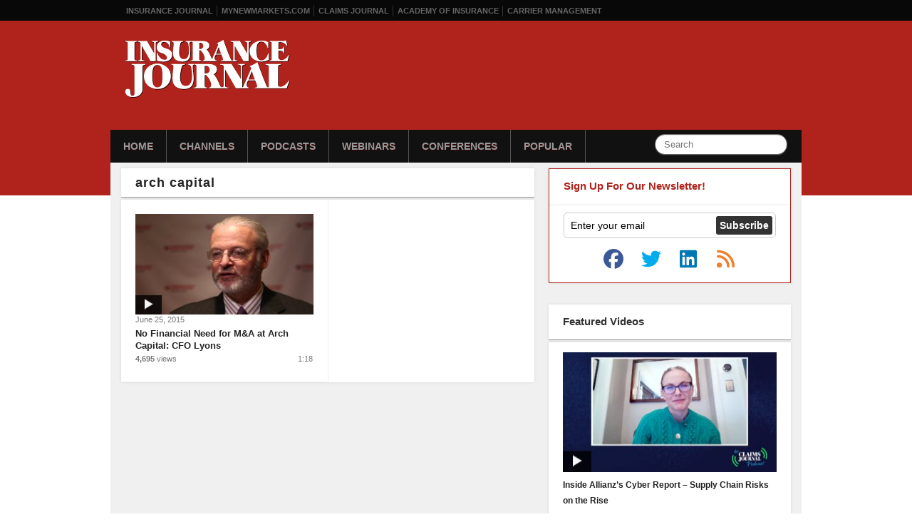

--- FILE ---
content_type: text/html; charset=UTF-8
request_url: https://www.insurancejournal.tv/hosts/arch-capital/
body_size: 8192
content:
<!DOCTYPE html>
<html xmlns="http://www.w3.org/1999/xhtml"
    lang="en-US">
<head>
<meta charset="UTF-8" />
<title>arch capital Archives - Insurance Journal TV</title>
<script><!--// <![CDATA[
		var OA_zones = {'ad-stripe':103, 'ad-300x250':32};// ]]> --></script><meta name='robots' content='index, follow, max-image-preview:large, max-snippet:-1, max-video-preview:-1' />
	<style>img:is([sizes="auto" i], [sizes^="auto," i]) { contain-intrinsic-size: 3000px 1500px }</style>
	
	<!-- This site is optimized with the Yoast SEO plugin v26.1.1 - https://yoast.com/wordpress/plugins/seo/ -->
	<link rel="canonical" href="https://www.insurancejournal.tv/hosts/arch-capital/" />
	<meta name="twitter:card" content="summary_large_image" />
	<meta name="twitter:title" content="arch capital Archives - Insurance Journal TV" />
	<script type="application/ld+json" class="yoast-schema-graph">{"@context":"https://schema.org","@graph":[{"@type":"CollectionPage","@id":"https://www.insurancejournal.tv/hosts/arch-capital/","url":"https://www.insurancejournal.tv/hosts/arch-capital/","name":"arch capital Archives - Insurance Journal TV","isPartOf":{"@id":"https://www.insurancejournal.tv/#website"},"inLanguage":"en-US"},{"@type":"WebSite","@id":"https://www.insurancejournal.tv/#website","url":"https://www.insurancejournal.tv/","name":"Insurance Journal TV","description":"A delicious mix of Insurance and TV","potentialAction":[{"@type":"SearchAction","target":{"@type":"EntryPoint","urlTemplate":"https://www.insurancejournal.tv/?s={search_term_string}"},"query-input":{"@type":"PropertyValueSpecification","valueRequired":true,"valueName":"search_term_string"}}],"inLanguage":"en-US"}]}</script>
	<!-- / Yoast SEO plugin. -->


<link rel='dns-prefetch' href='//djj4itscfdfvu.cloudfront.net' />
<link rel='dns-prefetch' href='//ra.wellsmedia.com' />
<link rel='stylesheet' id='960-css' href='https://www.insurancejournal.tv/css/960.css?ver=6.8.3' type='text/css' media='all' />
<link rel='stylesheet' id='style-css' href='https://www.insurancejournal.tv/css/style.124.css?ver=1.0.6' type='text/css' media='all' />
<link rel='stylesheet' id='wp-block-library-css' href='https://www.insurancejournal.tv/wp/wp-includes/css/dist/block-library/style.min.css?ver=6.8.3' type='text/css' media='all' />
<style id='classic-theme-styles-inline-css' type='text/css'>
/*! This file is auto-generated */
.wp-block-button__link{color:#fff;background-color:#32373c;border-radius:9999px;box-shadow:none;text-decoration:none;padding:calc(.667em + 2px) calc(1.333em + 2px);font-size:1.125em}.wp-block-file__button{background:#32373c;color:#fff;text-decoration:none}
</style>
<style id='global-styles-inline-css' type='text/css'>
:root{--wp--preset--aspect-ratio--square: 1;--wp--preset--aspect-ratio--4-3: 4/3;--wp--preset--aspect-ratio--3-4: 3/4;--wp--preset--aspect-ratio--3-2: 3/2;--wp--preset--aspect-ratio--2-3: 2/3;--wp--preset--aspect-ratio--16-9: 16/9;--wp--preset--aspect-ratio--9-16: 9/16;--wp--preset--color--black: #000000;--wp--preset--color--cyan-bluish-gray: #abb8c3;--wp--preset--color--white: #ffffff;--wp--preset--color--pale-pink: #f78da7;--wp--preset--color--vivid-red: #cf2e2e;--wp--preset--color--luminous-vivid-orange: #ff6900;--wp--preset--color--luminous-vivid-amber: #fcb900;--wp--preset--color--light-green-cyan: #7bdcb5;--wp--preset--color--vivid-green-cyan: #00d084;--wp--preset--color--pale-cyan-blue: #8ed1fc;--wp--preset--color--vivid-cyan-blue: #0693e3;--wp--preset--color--vivid-purple: #9b51e0;--wp--preset--gradient--vivid-cyan-blue-to-vivid-purple: linear-gradient(135deg,rgba(6,147,227,1) 0%,rgb(155,81,224) 100%);--wp--preset--gradient--light-green-cyan-to-vivid-green-cyan: linear-gradient(135deg,rgb(122,220,180) 0%,rgb(0,208,130) 100%);--wp--preset--gradient--luminous-vivid-amber-to-luminous-vivid-orange: linear-gradient(135deg,rgba(252,185,0,1) 0%,rgba(255,105,0,1) 100%);--wp--preset--gradient--luminous-vivid-orange-to-vivid-red: linear-gradient(135deg,rgba(255,105,0,1) 0%,rgb(207,46,46) 100%);--wp--preset--gradient--very-light-gray-to-cyan-bluish-gray: linear-gradient(135deg,rgb(238,238,238) 0%,rgb(169,184,195) 100%);--wp--preset--gradient--cool-to-warm-spectrum: linear-gradient(135deg,rgb(74,234,220) 0%,rgb(151,120,209) 20%,rgb(207,42,186) 40%,rgb(238,44,130) 60%,rgb(251,105,98) 80%,rgb(254,248,76) 100%);--wp--preset--gradient--blush-light-purple: linear-gradient(135deg,rgb(255,206,236) 0%,rgb(152,150,240) 100%);--wp--preset--gradient--blush-bordeaux: linear-gradient(135deg,rgb(254,205,165) 0%,rgb(254,45,45) 50%,rgb(107,0,62) 100%);--wp--preset--gradient--luminous-dusk: linear-gradient(135deg,rgb(255,203,112) 0%,rgb(199,81,192) 50%,rgb(65,88,208) 100%);--wp--preset--gradient--pale-ocean: linear-gradient(135deg,rgb(255,245,203) 0%,rgb(182,227,212) 50%,rgb(51,167,181) 100%);--wp--preset--gradient--electric-grass: linear-gradient(135deg,rgb(202,248,128) 0%,rgb(113,206,126) 100%);--wp--preset--gradient--midnight: linear-gradient(135deg,rgb(2,3,129) 0%,rgb(40,116,252) 100%);--wp--preset--font-size--small: 13px;--wp--preset--font-size--medium: 20px;--wp--preset--font-size--large: 36px;--wp--preset--font-size--x-large: 42px;--wp--preset--spacing--20: 0.44rem;--wp--preset--spacing--30: 0.67rem;--wp--preset--spacing--40: 1rem;--wp--preset--spacing--50: 1.5rem;--wp--preset--spacing--60: 2.25rem;--wp--preset--spacing--70: 3.38rem;--wp--preset--spacing--80: 5.06rem;--wp--preset--shadow--natural: 6px 6px 9px rgba(0, 0, 0, 0.2);--wp--preset--shadow--deep: 12px 12px 50px rgba(0, 0, 0, 0.4);--wp--preset--shadow--sharp: 6px 6px 0px rgba(0, 0, 0, 0.2);--wp--preset--shadow--outlined: 6px 6px 0px -3px rgba(255, 255, 255, 1), 6px 6px rgba(0, 0, 0, 1);--wp--preset--shadow--crisp: 6px 6px 0px rgba(0, 0, 0, 1);}:where(.is-layout-flex){gap: 0.5em;}:where(.is-layout-grid){gap: 0.5em;}body .is-layout-flex{display: flex;}.is-layout-flex{flex-wrap: wrap;align-items: center;}.is-layout-flex > :is(*, div){margin: 0;}body .is-layout-grid{display: grid;}.is-layout-grid > :is(*, div){margin: 0;}:where(.wp-block-columns.is-layout-flex){gap: 2em;}:where(.wp-block-columns.is-layout-grid){gap: 2em;}:where(.wp-block-post-template.is-layout-flex){gap: 1.25em;}:where(.wp-block-post-template.is-layout-grid){gap: 1.25em;}.has-black-color{color: var(--wp--preset--color--black) !important;}.has-cyan-bluish-gray-color{color: var(--wp--preset--color--cyan-bluish-gray) !important;}.has-white-color{color: var(--wp--preset--color--white) !important;}.has-pale-pink-color{color: var(--wp--preset--color--pale-pink) !important;}.has-vivid-red-color{color: var(--wp--preset--color--vivid-red) !important;}.has-luminous-vivid-orange-color{color: var(--wp--preset--color--luminous-vivid-orange) !important;}.has-luminous-vivid-amber-color{color: var(--wp--preset--color--luminous-vivid-amber) !important;}.has-light-green-cyan-color{color: var(--wp--preset--color--light-green-cyan) !important;}.has-vivid-green-cyan-color{color: var(--wp--preset--color--vivid-green-cyan) !important;}.has-pale-cyan-blue-color{color: var(--wp--preset--color--pale-cyan-blue) !important;}.has-vivid-cyan-blue-color{color: var(--wp--preset--color--vivid-cyan-blue) !important;}.has-vivid-purple-color{color: var(--wp--preset--color--vivid-purple) !important;}.has-black-background-color{background-color: var(--wp--preset--color--black) !important;}.has-cyan-bluish-gray-background-color{background-color: var(--wp--preset--color--cyan-bluish-gray) !important;}.has-white-background-color{background-color: var(--wp--preset--color--white) !important;}.has-pale-pink-background-color{background-color: var(--wp--preset--color--pale-pink) !important;}.has-vivid-red-background-color{background-color: var(--wp--preset--color--vivid-red) !important;}.has-luminous-vivid-orange-background-color{background-color: var(--wp--preset--color--luminous-vivid-orange) !important;}.has-luminous-vivid-amber-background-color{background-color: var(--wp--preset--color--luminous-vivid-amber) !important;}.has-light-green-cyan-background-color{background-color: var(--wp--preset--color--light-green-cyan) !important;}.has-vivid-green-cyan-background-color{background-color: var(--wp--preset--color--vivid-green-cyan) !important;}.has-pale-cyan-blue-background-color{background-color: var(--wp--preset--color--pale-cyan-blue) !important;}.has-vivid-cyan-blue-background-color{background-color: var(--wp--preset--color--vivid-cyan-blue) !important;}.has-vivid-purple-background-color{background-color: var(--wp--preset--color--vivid-purple) !important;}.has-black-border-color{border-color: var(--wp--preset--color--black) !important;}.has-cyan-bluish-gray-border-color{border-color: var(--wp--preset--color--cyan-bluish-gray) !important;}.has-white-border-color{border-color: var(--wp--preset--color--white) !important;}.has-pale-pink-border-color{border-color: var(--wp--preset--color--pale-pink) !important;}.has-vivid-red-border-color{border-color: var(--wp--preset--color--vivid-red) !important;}.has-luminous-vivid-orange-border-color{border-color: var(--wp--preset--color--luminous-vivid-orange) !important;}.has-luminous-vivid-amber-border-color{border-color: var(--wp--preset--color--luminous-vivid-amber) !important;}.has-light-green-cyan-border-color{border-color: var(--wp--preset--color--light-green-cyan) !important;}.has-vivid-green-cyan-border-color{border-color: var(--wp--preset--color--vivid-green-cyan) !important;}.has-pale-cyan-blue-border-color{border-color: var(--wp--preset--color--pale-cyan-blue) !important;}.has-vivid-cyan-blue-border-color{border-color: var(--wp--preset--color--vivid-cyan-blue) !important;}.has-vivid-purple-border-color{border-color: var(--wp--preset--color--vivid-purple) !important;}.has-vivid-cyan-blue-to-vivid-purple-gradient-background{background: var(--wp--preset--gradient--vivid-cyan-blue-to-vivid-purple) !important;}.has-light-green-cyan-to-vivid-green-cyan-gradient-background{background: var(--wp--preset--gradient--light-green-cyan-to-vivid-green-cyan) !important;}.has-luminous-vivid-amber-to-luminous-vivid-orange-gradient-background{background: var(--wp--preset--gradient--luminous-vivid-amber-to-luminous-vivid-orange) !important;}.has-luminous-vivid-orange-to-vivid-red-gradient-background{background: var(--wp--preset--gradient--luminous-vivid-orange-to-vivid-red) !important;}.has-very-light-gray-to-cyan-bluish-gray-gradient-background{background: var(--wp--preset--gradient--very-light-gray-to-cyan-bluish-gray) !important;}.has-cool-to-warm-spectrum-gradient-background{background: var(--wp--preset--gradient--cool-to-warm-spectrum) !important;}.has-blush-light-purple-gradient-background{background: var(--wp--preset--gradient--blush-light-purple) !important;}.has-blush-bordeaux-gradient-background{background: var(--wp--preset--gradient--blush-bordeaux) !important;}.has-luminous-dusk-gradient-background{background: var(--wp--preset--gradient--luminous-dusk) !important;}.has-pale-ocean-gradient-background{background: var(--wp--preset--gradient--pale-ocean) !important;}.has-electric-grass-gradient-background{background: var(--wp--preset--gradient--electric-grass) !important;}.has-midnight-gradient-background{background: var(--wp--preset--gradient--midnight) !important;}.has-small-font-size{font-size: var(--wp--preset--font-size--small) !important;}.has-medium-font-size{font-size: var(--wp--preset--font-size--medium) !important;}.has-large-font-size{font-size: var(--wp--preset--font-size--large) !important;}.has-x-large-font-size{font-size: var(--wp--preset--font-size--x-large) !important;}
:where(.wp-block-post-template.is-layout-flex){gap: 1.25em;}:where(.wp-block-post-template.is-layout-grid){gap: 1.25em;}
:where(.wp-block-columns.is-layout-flex){gap: 2em;}:where(.wp-block-columns.is-layout-grid){gap: 2em;}
:root :where(.wp-block-pullquote){font-size: 1.5em;line-height: 1.6;}
</style>
<link rel='stylesheet' id='wp-postratings-css' href='https://www.insurancejournal.tv/app/plugins/wp-postratings/css/postratings-css.css?ver=1.91.2' type='text/css' media='all' />
<script type="text/javascript" src="https://www.insurancejournal.tv/js/jquery.tools.min.js?ver=1.2.6" id="jquery-js"></script>
<script type="text/javascript" src="https://djj4itscfdfvu.cloudfront.net/mediaplayer/jwplayer.js?ver=5.10.2295" id="jwplayer-js"></script>
<script type="text/javascript" src="https://www.insurancejournal.tv/js/common.js?ver=6.8.3" id="ijtv-js"></script>
<script type="text/javascript" src="https://ra.wellsmedia.com/www/delivery/spcjs.php?id=3&amp;block=1&amp;ver=6.8.3" id="openx-js"></script>
<link rel="https://api.w.org/" href="https://www.insurancejournal.tv/wp-json/" /><link rel="alternate" title="JSON" type="application/json" href="https://www.insurancejournal.tv/wp-json/wp/v2/tags/3063" /><link rel="icon" type="image/png" href="/img/favicon.png" />

<script src="https://kit.fontawesome.com/f3a194610b.js" crossorigin="anonymous"></script>

<link rel="alternate" type="application/rss+xml" title="Insurance Journal TV" href="https://www.insurancejournal.tv/feed/" />
<script type="text/javascript">
!function(){var analytics=window.analytics=window.analytics||[];if(!analytics.initialize)if(analytics.invoked)window.console&&console.error&&console.error("Segment snippet included twice.");else{analytics.invoked=!0;analytics.methods=["trackSubmit","trackClick","trackLink","trackForm","pageview","identify","reset","group","track","ready","alias","page","once","off","on"];analytics.factory=function(t){return function(){var e=Array.prototype.slice.call(arguments);e.unshift(t);analytics.push(e);return analytics}};for(var t=0;t<analytics.methods.length;t++){var e=analytics.methods[t];analytics[e]=analytics.factory(e)}analytics.load=function(t){var e=document.createElement("script");e.type="text/javascript";e.async=!0;e.src=("https:"===document.location.protocol?"https://":"http://")+"cdn.segment.com/analytics.js/v1/"+t+"/analytics.min.js";var n=document.getElementsByTagName("script")[0];n.parentNode.insertBefore(e,n)};analytics.SNIPPET_VERSION="3.1.0";
analytics.load("kwOrBFYD4CX5V4K1m2ks5Gd4F3AEWhTo");
analytics.page({"platform":"web"})
}}();

//ccm informer
(function(f,i,c){var a=decodeURIComponent,e="",l="",o="||",g=";;",h="split",b="length",j="indexOf",k=0,n="localStorage",m="_ccmdt";f[c]=f[c]||{};function d(q){var p;if(f[n]){return f[n][q]||""}else{p=i.cookie.match(q+"=([^;]*)");return(p&&p[1])||""}}f[c].us={};e=a(d(m))[h](o);k=e[b];if(k>0){while(k--){l=e[k][h]("=");if(l[b]>1){if(l[1][j](g)>-1){f[c].us[l[0]]=l[1][h](g);f[c].us[l[0]].pop()}else{f[c].us[l[0]]=l[1]}}}}})(window,document,"_ml");

analytics.ready(function() {
        (function () {
        _ml = window._ml || {};
        _ml.eid = '80530';
        _ml.informer = {
            callback: function (gaSet,gaSend) { //call back when profile is loaded
                
                // GA4
                if (typeof analytics != 'undefined' && !_ml.isEmptyObj(_ml.us)) {
                  analytics.track("bombora_profile", {
                    nonInteraction: 1,
                    bombora_domain: _ml.us.dm,
                    bombora_company_revenue: _ml.us.cr,
                    bombora_company_size: _ml.us.cs,
                    bombora_decision_maker: _ml.us.dcm,
                    bombora_functional_area: (_ml.us.fa && _ml.us.fa.length > 0) ? _ml.us.fa[0] : null,
                    bombora_industry: _ml.us.ind,
                    bombora_install_data: (_ml.us.ins && _ml.us.ins.length > 0) ? _ml.us.ins[0] : null,
                    bombora_predictive_cat: (_ml.us.pc && _ml.us.pc.length > 0) ? _ml.us.pc[0] : null,
                    bombora_professional_grp: (_ml.us.pg && _ml.us.pg.length > 0) ? _ml.us.pg[0] : null,
                    bombora_seniority: _ml.us.sn,
                    bombora_topic: (_ml.us.tp && _ml.us.tp.length > 0) ? _ml.us.tp[0] : null,
                  });
                }

            },
            enable: true
        };
        var s = document.getElementsByTagName('script')[0], cd = new Date(), mltag = document.createElement('script');
        mltag.type = 'text/javascript'; mltag.async = true;
        mltag.src = 'https://ml314.com/tag.aspx?' + cd.getDate() + cd.getMonth() + cd.getFullYear();
        s.parentNode.insertBefore(mltag, s);
    })();
});
</script>


<script src="https://cdn.usefathom.com/script.js" data-site="RMYLHLDQ" defer></script>
</head>

<body class="archive tag tag-arch-capital tag-3063 wp-theme-motion">
	<div id="wrapper" class="clearfix">
		<div id="topbar">
			<ul class="horiz clearfix">
	            <li><a href="https://www.insurancejournal.com/">Insurance Journal</a></li>
	            <li><a href="https://www.mynewmarkets.com/">MyNewMarkets.com</a></li>
	            <li><a href="https://www.claimsjournal.com/">Claims Journal</a></li>
	            <li><a href="https://www.ijacademy.com/">Academy of Insurance</a></li>
				<li><a href="https://www.carriermanagement.com/" title="Critical Information for C-Suite Executives">Carrier Management</a></li>
	        </ul>
		</div>
		<div id="header">
			<div class="header-container">
				<div id="logo"><a href="/"><img src="/img/ij-logo-transparent.svg" alt="Insurance Journal TV" /></a></div>

				<div id="nav-wrapper" class="clearfix">
					<form action="/" method="get" class="nav-search clearfix">
						<input type="text" name="s" id="s" maxlength="50" value="" class="search-query" placeholder="Search" />
					</form>
					<ul id="nav" class="horiz clearfix">
						<li><a href="/">Home</a></li>
						<li>
							<a href="/channels/">Channels</a>
							<ul>
								<li><a href="/channels/claims/">Claims Journal</a></li>
								<li><a href="/channels/carrier-management/">Carrier Management</a></li>
								<li><a href="/channels/contributed/">User Contributed</a></li>
								<li><a href="/channels/academy-of-insurance/">IJ Academy of Insurance</a></li>
								<li><a href="/channels/mynewmarkets/">MyNewMarkets</a></li>
								<li><a href="/channels/wtr/">Watching the Risks</a></li>
								<li><a href="/channels/big-re/">Big Re</a></li>
								<li><a href="/channels/workerscomp/">Workers' Compensation</a></li>
							</ul>
						</li>
						<li><a href="/channels/podcasts/">Podcasts</a>
							<ul>
								<li><a href="/videos/25489/">Eagleview Vodcast </a></li>
								<li><a href="/videos/25484/">Steadily Podcast </a></li>
								<li><a href="/channels/claims-journal-podcast/">Claims Journal Podcast</a></li>
								<li><a href="/channels/the-insurance-wrap-up/">The Insurance Wrap-Up</a></li>
							    <li><a href="/channels/podcasts/on-point/">On Point</a></li>
								<li><a href="/channels/insuringcannabis/">Insuring Cannabis Podcast</a></li>
								<li><a href="/channels/insuringcyber/">Insuring Cyber Podcast</a></li>
								<li><a href="/channels/golfertainment/">Golfertainment</a></li>
								<li><a href="/channels/other/">Other Podcasts</a></li>
							</ul>
						</li>
						<li><a href="/channels/webinars/">Webinars</a></li>
						<li><a href="/channels/conferences/">Conferences</a></li>
						<li><a href="/popular/">Popular</a></li>
					</ul>
				</div>
			</div>
		</div>
		<div id="content-wrapper">
			<div class="container_16 clearfix">
				<div class="grid_16" style="padding-top:8px;">
<script type='text/javascript'><!--// <![CDATA[
OA_show('ad-stripe');
// ]]> --></script>

<div class="grid_10 alpha">
	<h2>arch capital</h2>
	<div class="box clearfix">
		<ul class="two-column clearfix videos">
			<li>
	<a href="https://www.insurancejournal.tv/videos/12317/"><img src="https://djj4itscfdfvu.cloudfront.net/img/thumbs/270/20150610_mark_lyons_01.jpg" width="250" height="141" alt="" /></a>

	<div class="date">June 25, 2015</div>
	<h4 class="clearfix"><a href="https://www.insurancejournal.tv/videos/12317/">No Financial Need for M&#038;A at Arch Capital: CFO Lyons</a></h4>
	<div class="duration">1:18</div>
	<div class="date"><div class="video-views">4,695 <span>views</span></div></div>
</li>
		</ul>
			</div>
</div>
<div id="sidebar" class="grid_6 omega">
		<script type='text/javascript'><!--// <![CDATA[
			OA_show('ad-300x250');
		// ]]> --></script>

	<h4 style="color: #AF231C; border: 1px solid #AF231C; border-bottom: 0; margin-bottom: -2px; position: relative; z-index: 20;">Sign Up For Our Newsletter!</h4>
<div class="box clearfix" style="border: 1px solid #AF231C; border-top: 0;">
    <form id="free-newsletters" name="free-newsletters" class="search-form clearfix" action="https://www.insurancejournal.com/subscribe/store" method="post">

        <input type="hidden" name="action" value="subscribe">
        <input type="hidden" name="subid" value="">
        <input type="hidden" name="ref" value="ijtv-subscribe">
        <input type="hidden" name="newsletters[]" value="1a869caa25-6105">
        <input type="hidden" name="newsletters[]" value="1a869caa25-6109">
        <input type="hidden" name="newsletters[]" value="1a869caa25-6133">
        <input id="twitter-input" name="twitter" type="text" value="">

        <input type="text" onblur="if (this.value == '') { this.value='Enter your email';} " onfocus=" if (this.value == 'Enter your email') { this.value = ''; }" value="Enter your email" name="email" />

		<input type="submit" value="Subscribe" />
	</form>
	<div id="newsletter-social-media" class="quadColWrapper">
		<a href="http://www.facebook.com/insurancejournal" rel="nofollow" aria-label="IJTV on Facebook"><i class="fab fa-2x fa-facebook facebook-icon" aria-hidden="true" ></i></a>
		<a href="http://twitter.com/ijournal" rel="nofollow" aria-label="IJTV on Twitter"><i class="fab fa-2x fa-twitter twitter-icon" aria-hidden="true" ></i></a>
		<a href="http://www.linkedin.com/groups?gid=2044159" rel="nofollow" aria-label="IJTV on LinkedIn"><i class="fab fa-2x fa-linkedin linkedin-icon" aria-hidden="true" ></i></a>
		<a href="http://www.insurancejournal.tv/feed/" aria-label="IJTV on RSS Feed"><i class="fas fa-2x fa-rss rss-icon" aria-hidden="true" ></i></a>
	</div>
</div>
	<h4>Featured Videos</h4>
	<div class="box clearfix">
		<div id="featured-scrollable">
			<div id="featured-video">
				<div>
					<a href="https://www.insurancejournal.tv/videos/25988/" style="display: block;"><img src="https://djj4itscfdfvu.cloudfront.net/img/thumbs/300/20251015_cj_podcast_04_clip.jpg" width="300" height="168" alt="" /></a>
					<a href="https://www.insurancejournal.tv/videos/25988/" style="display: block;">Inside Allianz’s Cyber Report &#8211; Supply Chain Risks on the Rise</a>
				</div>
				<div>
					<a href="https://www.insurancejournal.tv/videos/25692/" style="display: block;"><img src="https://djj4itscfdfvu.cloudfront.net/img/thumbs/300/20250923_icspanel4_michael.jpg" width="300" height="168" alt="" /></a>
					<a href="https://www.insurancejournal.tv/videos/25692/" style="display: block;">Practical Risk Moves That Cut Theft and Improve Coverage | Insuring Cannabis Summit 2025</a>
				</div>
				<div>
					<a href="https://www.insurancejournal.tv/videos/25973/" style="display: block;"><img src="https://djj4itscfdfvu.cloudfront.net/img/thumbs/300/20251015_cj_podcast_04.jpg" width="300" height="168" alt="" /></a>
					<a href="https://www.insurancejournal.tv/videos/25973/" style="display: block;">EP. 04: Expert: Contingent Business Interruption Becoming A Bigger Player in Cyber Claims</a>
				</div>
				<div>
					<a href="https://www.insurancejournal.tv/videos/25978/" style="display: block;"><img src="https://djj4itscfdfvu.cloudfront.net/img/thumbs/300/20251022_cyber_podcast_108_clip.jpg" width="300" height="168" alt="" /></a>
					<a href="https://www.insurancejournal.tv/videos/25978/" style="display: block;">Breaking Big Problems Into Smart Agents</a>
				</div>
			</div>
		</div>
		<div id="scrollable-controls" class="clearfix">
			<div id="featured-next"></div>
			<div id="featured-prev"></div>
		</div>
	</div>

	<h4>Meet the Hosts</h4>
	<div class="box clearfix" style="padding-right: 0;">
		<ul class="dotted">
            			<li>
				<a href="/hosts/george-jack/" title="videos with George Jack"><img src="https://www.insurancejournal.tv/img/hosts/george-jack.jpg" alt="George Jack" width="140" height="140" /></a>
				<a href="/hosts/george-jack/">George Jack</a>
			</li>
            			<li>
				<a href="/hosts/susanne-sclafane/" title="videos with Susanne Sclafane"><img src="https://www.insurancejournal.com/img/contributor-photos/susanne-sclafane-150x150.jpg" alt="Susanne Sclafane" width="140" height="140" /></a>
				<a href="/hosts/susanne-sclafane/">Susanne Sclafane</a>
			</li>
            			<li>
				<a href="/hosts/don-jergler/" title="videos with Don Jergler"><img src="https://www.insurancejournal.com/img/contributor-photos/don-jergler-150x150.jpg?v=1" alt="Don Jergler" width="140" height="140" /></a>
				<a href="/hosts/don-jergler/">Don Jergler</a>
			</li>
            			<li>
				<a href="/hosts/andrea-wells/" title="videos with Andrea Wells"><img src="https://www.insurancejournal.tv/img/hosts/andrea-wells.png" alt="Andrea Wells" width="140" height="140" /></a>
				<a href="/hosts/andrea-wells/">Andrea Wells</a>
			</li>
            		</ul>
	</div>
    
	<h4>Popular Videos</h4>
	<div class="box clearfix">
		<ul class="dotted">
				<li>
				<a href="https://www.insurancejournal.tv/videos/25484/"><img src="https://djj4itscfdfvu.cloudfront.net/img/thumbs/300/20250619_steadily_podcast_ij.jpg" width="300" height="168" alt="" /></a>
				<a href="https://www.insurancejournal.tv/videos/25484/">SPONSORED: How Independent Agents Are Winning Big in the Rental Market &#8211; with Darren Nix, Founder of Steadily</a>
			</li>
				<li>
				<a href="https://www.insurancejournal.tv/videos/25572/"><img src="https://djj4itscfdfvu.cloudfront.net/img/thumbs/300/20250724_insurance_wrapup_03.jpg" width="300" height="168" alt="" /></a>
				<a href="https://www.insurancejournal.tv/videos/25572/">Nuclear Verdicts and the Legal Battles Shaping Insurance</a>
			</li>
			</ul>
	</div>
	</div>

<div class="clearfix" style="clear: both;">
	<div class="box-head nopadding">
		<ul class="three-column clearfix">
			<li>Explore</li>
			<li>Popular</li>
			<li>Videos for Your Site</li>
		</ul>
	</div>
	<div class="box">
		<ul class="three-column clearfix">
			<li class="popular">
												<a href="https://www.insurancejournal.tv/videos/25971/">
								<img src="https://djj4itscfdfvu.cloudfront.net/img/thumbs/270/20251014_laura_crowell.jpg" width="270" height="152" alt="" />								<h4>How Automation Is Making Licensing Less Boring | ITC 2025</h4>
							</a>
							<div class="date"><div class="video-views">1,341 <span>views</span></div></div>
							<div class="duration">1:43</div>
								</li>
			<li class="popular">
									<a href="https://www.insurancejournal.tv/videos/25484/">
						<img src="https://djj4itscfdfvu.cloudfront.net/img/thumbs/270/20250619_steadily_podcast_ij.jpg" width="270" height="152" alt="" />						<h4>SPONSORED: How Independent Agents Are Winning Big in the Rental Market &#8211; with Darren Nix, Founder of Steadily</h4>
					</a>
					<div class="date"><div class="video-views">4,238 <span>views</span></div></div>
					<div class="duration">9:10</div>
							</li>
			<li>
				<a href="/embed/">
					<img src="/img/embed-insurance-videos.jpg" style="width:270px;" alt="insurance videos" />
					<h4>Get automatic, self-updating, streaming insurance videos for your website!</h4>
				</a>
			</li>
		</ul>
	</div>
</div>
			</div>
	    </div>
	</div>
</div>
<div id="footer-wrap">
	<div id="footer" class="clearfix">
		<div class="container_12">
			<div class="grid_3 alpha">
				<h4>Insurance News</h4>
				<ul class="ruled">
					<li><a href="https://www.insurancejournal.com/news/">News by Region</a></li>
					<li><a href="https://www.insurancejournal.com/topics/" title="Insurance News by Topic">News by Topic</a></li>
					<li><a href="https://www.insurancejournal.com/date/">Yesterday</a></li>
				</ul>

				<h4>Site Search</h4>
				<form action="/" method="get">
					<input type="text" name="s" value="" /> <input type="submit" value="Go" />
				</form>
			</div>

			<div class="grid_3">
				<h4>Features</h4>
				<ul class="ruled">
					<li><a href="https://www.insurancejournal.com/directories/">Insurance Markets Directory</a></li>
					<li><a href="https://www.insurancejournal.com/forums/">Forums</a></li>
					<li><a href="https://www.insurancejournal.com/events/" title="Insurance Events Calendar">Industry Events</a></li>
					<li><a href="https://www.insurancejournal.com/agencies-for-sale/">Agencies For Sale</a></li>
					<li><a href="https://www.insurancejournal.com/services/newswire/">Newswire</a></li>
					<li><a href="https://www.insurancejournal.com/jobs/">Insurance Jobs</a></li>
				</ul>

			</div>

			<div class="grid_3">
				<h4>Connect with us</h4>
				<ul class="ruled">
					<li><a href="/subscribe/">Email Newsletters</a></li>
					<li><a href="https://www.insurancejournal.com/subscribe/magazine/">Magazine Subscriptions</a></li>
					<li><a href="/embed/">For Your Website</a></li>
					<li><a href="/feed/"><i class="fas fa-rss-square social-footer" style="color:#ee802f;"></i>RSS Feeds</a></li>
					<li><a href="https://twitter.com/ijournal"><i class="fab fa-twitter-square social-footer" style="color:#1DA1F2;"></i>Twitter</a></li>
					<li><a href="https://www.facebook.com/insurancejournal"><i class="fab fa-facebook-square social-footer" style="color:#3b5ca0;"></i>Facebook</a></li>
					<li><a href="https://www.linkedin.com/groups/2044159"><i class="fab fa-linkedin social-footer" style="color:#0077b5;"></i>LinkedIn</a></li>
				</ul>

			</div>

			<div class="grid_3 omega">

				<h4>Insurance Journal</h4>
				<ul class="ruled">
					<li><a href="https://www.insurancejournal.com/submitnews/">Submit News</a></li>
					<li><a href="https://www.insurancejournal.com/advertise/">Advertise</a></li>
					<li><a href="https://www.insurancejournal.com/subscribe/">Subscribe</a></li>
					<li><a href="https://www.insurancejournal.com/contact/">Contact Us</a></li>
					<li><a href="https://www.insurancejournal.com/linkto/">Link to Us</a></li>
				</ul>

				<h4>Wells Media Group Network</h4>
				<ul class="ruled">
					<li><a href="https://www.insurancejournal.com/">Insurance Journal Online</a></li>
					<li><a href="https://www.mynewmarkets.com/" title="Insurance Market Search Engine">MyNewMarkets.com</a></li>
					<li><a href="https://www.claimsjournal.com/">Claims Journal</a></li>
					<li><a href="https://www.insurancejournal.tv/">Insurance Journal TV</a></li>
					<li><a href="https://www.ijacademy.com/">Academy of Insurance</a></li>
					<li><a href="https://www.carriermanagement.com/" title="Critical Information for C-Suite Executives">Carrier Management</a></li>
				</ul>

			</div>

			<div class="grid_12">
				<div id="copyright">&copy; 2025 by Wells Media Group, Inc. <a href="/privacy/">Privacy Policy</a> | <a href="/terms/">Terms &amp; Conditions</a> | <a href="/sitemap/">Site Map</a></div>
			</div>
		</div>
	</div><!-- .container_12-->
</div><!-- #footer-wrap -->
<script type="speculationrules">
{"prefetch":[{"source":"document","where":{"and":[{"href_matches":"\/*"},{"not":{"href_matches":["\/wp\/wp-*.php","\/wp\/wp-admin\/*","\/app\/uploads\/*","\/app\/*","\/app\/plugins\/*","\/app\/themes\/motion\/*","\/*\\?(.+)"]}},{"not":{"selector_matches":"a[rel~=\"nofollow\"]"}},{"not":{"selector_matches":".no-prefetch, .no-prefetch a"}}]},"eagerness":"conservative"}]}
</script>
<script type="text/javascript" id="wp-postratings-js-extra">
/* <![CDATA[ */
var ratingsL10n = {"plugin_url":"https:\/\/www.insurancejournal.tv\/app\/plugins\/wp-postratings","ajax_url":"https:\/\/www.insurancejournal.tv\/wp\/wp-admin\/admin-ajax.php","text_wait":"Please rate only 1 item at a time.","image":"thumbs","image_ext":"gif","max":"2","show_loading":"1","show_fading":"0","custom":"1"};
var ratings_1_mouseover_image=new Image();ratings_1_mouseover_image.src="https://www.insurancejournal.tv/app/plugins/wp-postratings/images/thumbs/rating_1_over.gif";var ratings_2_mouseover_image=new Image();ratings_2_mouseover_image.src="https://www.insurancejournal.tv/app/plugins/wp-postratings/images/thumbs/rating_2_over.gif";;
/* ]]> */
</script>
<script type="text/javascript" src="https://www.insurancejournal.tv/app/plugins/wp-postratings/js/postratings-js.js?ver=1.91.2" id="wp-postratings-js"></script>
<div id="fb-root"></div>

<script>
	// load twitter js-api asynchronously
	(function(){
		var twitterWidgets = document.createElement('script');
		twitterWidgets.type = 'text/javascript';
		twitterWidgets.async = true;
		twitterWidgets.src = document.location.protocol + '//platform.twitter.com/widgets.js';

		// setup a callback to track once the script loads.
		twitterWidgets.onload = trackTwitter;

		document.getElementsByTagName('head')[0].appendChild(twitterWidgets);
	})();

	// bind tweet action
	function trackTwitter() {
		twttr.events.bind('tweet', function(event) {
			if (event) {
				var targetUrl;
				if (event.target && event.target.nodeName == 'IFRAME') {
					targetUrl = extractParamFromUri(event.target.src, 'url');
				}
				_gaq.push(['_trackSocial', 'twitter', 'tweet', targetUrl]);
			}
		});
	}

	// extract url from tweet button
	function extractParamFromUri(uri, paramName){
		if(!uri){
			return;
		}
		var uri = uri.split('#')[0]; //remove anchor
		var parts = uri.split('?'); //check for query params
		if(parts.length == 1){
			return; //no params
		}
		var query = decodeURI(parts[1]);
		//find the url param
		paramName += '=';
		var params = query.split('&');
		for(var i = 0, param; param = params[i]; ++i){
			if(param.indexOf(paramName) === 0){
				return unescape(param.split('=')[1]);
			}
		}
	}
</script>
<script type='text/javascript' src='https://platform.linkedin.com/in.js?ver=3.3'></script>
</body>
</html>

<!--
Performance optimized by W3 Total Cache. Learn more: https://www.boldgrid.com/w3-total-cache/

Object Caching 0/0 objects using Redis
Page Caching using Disk: Enhanced 

Served from: www.insurancejournal.tv @ 2025-11-07 18:03:40 by W3 Total Cache
-->

--- FILE ---
content_type: text/css
request_url: https://www.insurancejournal.tv/css/style.124.css?ver=1.0.6
body_size: 5945
content:
body{
	color: #555;
	font-family: 'Helvetica Neue', Helvetica, Arial, sans-serif;
	font-size: 14px;
	line-height: 1.6em;
	margin: 0px;
	padding: 0px;
}

a {
	color: #222;
}
a:hover {
	color: #000;
}
a:focus {
	outline:none;
}

#post-content a {
	text-decoration: underline;
}


h1, h2, h3, h4, h5, h6{}

h2 {
	background-color: #fff;
	border-bottom: 1px solid #999;
	color: #222;
	-moz-box-shadow: 0px 0px 4px rgba(0, 0, 0, 0.1);
	-webkit-box-shadow: 0px 0px 4px rgba(0, 0, 0, 0.1);
	box-shadow: 0px 0px 4px rgba(0, 0, 0, 0.1);
	font-size: 18px;
	font-weight: 800;
	letter-spacing: 1px;
	line-height: 40px;
	margin-bottom: 3px;
	padding-left: 20px;
/*	text-transform: uppercase;*/
}
h2.category {
	background: #222;
	color: #ddd;
	text-shadow: 1px 1px #000;
}
	.single h2 {
		color: #111;
		border: 0;
		font-size: 21px;
		font-weight: bold;
		letter-spacing: -0.01em;
		line-height: 1.2em;
		margin-bottom: 20px;
		padding: 0;
		-moz-box-shadow: none;
		-webkit-box-shadow: none;
		box-shadow: none;
		text-transform: none;
	}
/*  used as box-head  */
h3 {
	background-color: #fff;
	border-bottom: 1px solid #999;
	color: #333;
	-moz-box-shadow: 0px 0px 4px rgba(0, 0, 0, 0.1);
	-webkit-box-shadow: 0px 0px 4px rgba(0, 0, 0, 0.1);
	box-shadow: 0px 0px 4px rgba(0, 0, 0, 0.1);
	font-size: 11px;
	font-weight: 800;
	letter-spacing: 1px;
	line-height: 40px;
	margin-bottom: 3px;
	padding-left: 20px;
	text-transform: uppercase;
}
	h3 span {
		float: right;
		line-height: 40px;
		margin-right: 20px;
	}
h4 {
	font-size: 13px;
	font-weight: 600;
	line-height: 1.3em;
	margin-bottom: 0px;
	padding: 0px 0px;
}

p{margin-bottom: 16px;}
textarea, input{padding: 8px; font-family: "Helvetica Neue", Helvetica, Arial, sans-serif; font-size: 14px;
					-moz-border-radius: 4px; -webkit-border-radius: 4px; -webkit-border-radius: 4px;}
input[type=text]{width: 280px;}
textarea{width: 480px;}
input[type=button], input[type=submit]{ padding: 4px 8px; font-weight: 600; cursor: pointer;}

a{text-decoration: none;}

hr {
	margin-bottom: 10px;
	border-style: dotted;
	padding: 5px;
	margin: 0px;
	overflow: hidden;
	-moz-border-radius: 5px;
	-webkit-border-radius: 5px;
	border-radius: 5px;
}
hr.spacer {
	border: 0;
	margin-bottom: 20px;
}
.inner {
	padding:12px;
}
	.box .inner p {
		margin-left: 0;
		margin-right: 0;
	}

/*  forms  */
.checkbox {
	color: #999;
}
.search-form {
	background: white;
	border: 1px solid #CCC;
	-moz-border-radius: 5px;
	-webkit-border-radius: 5px;
	border-radius: 5px;
}
	.search-form input[type="text"] {
		background: none;
		border: none;
		float: left;
		margin: 0px;
		padding: 9px;
		width: 185px;
	}
	.search-form input[type="submit"] {
		background: #333;
		border: none;
		color: white;
		-moz-border-radius: 3px;
		-webkit-border-radius: 3px;
		border-radius: 3px;
		cursor: pointer;
		float: right;
		font-weight: 600;
		padding: 5px;
		margin: 4px;
	}
		.search-form input[type="submit"]:hover {
			background: #F33;
		}

/*  generic classes  */
.duration {
	color: #777;
	float: right;
	font-size: 11px;
	font-weight: normal;
}
	.duration span {
		font-weight: bold;
	}
.date {
	color: #777;
	font-size: 11px;
	margin: 0px 0px 5px;
	padding: 0px;
}
	.date a {
		text-decoration: underline;
	}
		.date a:hover {
			text-decoration: none;
		}
.more-link {
	font-weight: 600;
	margin: 0 20px 0 0;
	padding: 4px 0;
	text-align: right;
}

.box,
.box-head,
#featured-videos {
	background-color: #fff;
	-moz-box-shadow: 0px 0px 4px rgba(0, 0, 0, 0.1);
	-webkit-box-shadow: 0px 0px 4px rgba(0, 0, 0, 0.1);
	box-shadow: 0px 0px 4px rgba(0, 0, 0, 0.1);
	margin-bottom: 3px;
}
.box {
	margin-bottom: 30px;
}
	.box .three-column li {
		padding: 20px;
	}
.box-head {
	border-bottom: 1px solid #999;
	padding: 20px 40px;
}
	.box-head a {	}
	.box-head a:hover { text-decoration:underline;	}
	.box-head .three-column {
		border: 0;
	}
	.box-head .three-column li {
		border-bottom: 0;
		padding: 0;
	}
	.box-head .three-column li:last-child {
		border-right: 0;
	}
.nopadding {
	padding: 0 !important;
}
.box p {
	margin: 1em 20px;
}
	.box p:first-child {
		padding-top: 20px;
	}
	.box p:last-child {
		padding-bottom: 20px;
	}
	#sidebar p {
		padding: 0;
	}
	#sidebar p {
		margin: 1em 0;
	}

/*  video boxes  */
	.videos h4 {
		padding:0px;
		margin:5px 0;
		font-size:13px;
		line-height:135%;
	}
	h4 a:hover, a:hover h4 {color:#FF6905;color: #000;text-decoration:underline;}
	.video-views {
		display: inline;
		float: left;
		font-weight: 900;
		margin-bottom: 6px;
	}
	.video-views-single-page .video-views {
		font-size:17px;
		position:relative;
		margin-top: 36px;
	}
		.video-views span {
			font-weight: normal;
		}

/*  lists */
.horiz,
.two-column,
.three-column,
.four-column {
	line-height: 1;
	list-style: none;
	margin: 0;
	padding: 0;
}
	.horiz li {
		float: left;
		margin: 0;
		padding: 0 0.5em;
	}
.four-column {
	background: url(/img/four-column-bg.png) repeat-y center;
}
	.four-column > li {
		border-bottom: 1px solid #F0F0F0;
		float: left;
		margin: 0;
		padding: 20px;
		width: 195px;
	}
	.three-column img,
	.four-column .video img {
		margin-bottom: 10px;
	}
.three-column {
	background: url(/img/three-column-bg.png) repeat-y center;
}
	.three-column > li {
		float: left;
		margin: 0;
		padding: 20px;
		width: 272px;
	}
		.three-column > li:last-child {
			border-right: 0;
		}
	.box-head .three-column {
		font-size: 15px;
		font-weight: 800;
		letter-spacing: 1px;
		text-transform: uppercase;
	}
		.box-head .three-column li {
			padding: 20px;
		}

.two-column {
	background: url(/img/two-column-bg.png) repeat-y center;
}
	.two-column > li {
		border-bottom: 1px solid #F0F0F0;
		float: left;
		margin: 0;
		padding: 20px;
		width: 249px;
	}
		.two-column > li:last-child {
			border-right: 0;
		}
	.two-column .video img {
		margin-bottom: 10px;
	}
.ruled {
	line-height:130%;
	list-style:none;
	margin:0;
	padding:0;
}
.ruled li {
	border-top:1px solid #eee;
	margin:0;
	padding:5px;
}
.ruled li:first-child,
.ruled li.first {border-top:none;}

.dotted {
	list-style: none;
	margin: 0;
	padding: 0;
}
	.dotted li {
		border-bottom: 1px dotted #CCC;
		float: left;
		margin: 0 20px 10px 0;
		padding: 0;
	}
	.dotted a {
		display: block;
		font-size: 12px;
		font-style: normal;
		font-weight: 600;
		margin: 0 0 8px 0;
	}
.home-features {
	border-top: 2px solid #F0F0F0;
	cursor: pointer;
	list-style: none;
	padding-bottom: 14px;
}
	.home-features li {
		background:#fff;
		border-right: 2px solid #F0F0F0;
		float: left;
		margin: 0;
		padding:0;
		width:192px;
	}
		.home-features li:last-child {
			border: 0;
		}
	.home-features a {
		display:block;
		overflow:hidden;
		padding:8px;
	}
	.home-features a:hover,
	.home-features .active {
		background:#111;
		color: #eee;
	}
		.home-features a:hover h4,
		.home-features a:hover a {
			color: #eee;
			text-decoration: none;
		}
	.home-features img {
		display:block;
		margin-bottom:8px;
	}
	.home-features div {
		width:176px;
		overflow:hidden;
	}
	.home-features h4 {
		height:50px;
		margin:0;
		padding:0 0 5px;
		overflow:hidden;
	}
#newsletter-social-media {
	margin: 15px auto 0;
	width: 67%;
}

#newsletter-social-media a {
	text-align:center;
}

/* Hover Styles for Icons */
.facebook-icon {
	color:#3b5998;
}
.facebook-icon:hover {
	color:#334d84;
}

.twitter-icon {
	color:#00acee;
}
.twitter-icon:hover {
	color:#0094cc;
}

.linkedin-icon {
	color:#0077b5;
}
.linkedin-icon:hover {
	color:#00669c;
}

.rss-icon {
	color:#ee802f;
}
.rss-icon:hover {
	color:#d86612;
}

.podcasts-icon:hover {
	color: #B150E2;
}

/* alternate styles - images flush
.home-features li {
	padding:0;
	width:192px;
}
.home-features h4 {
	padding:0 8px 8px;
}
*/

.social-links {
	float: right;
	text-align: right;
	padding-top:25px;
}
	.social-links a {
		display: inline-block;
		margin-right: 5px;
		text-align: center;
		padding: 3px 0;
		box-sizing: border-box;
		opacity: 1;
		transition: opacity .15s ease;
	}
		.social-links a:hover {
			text-decoration: none;
			opacity: .8;
		}
		.social-links a:last-child {
			margin-right: 0;
		}
		.social-links button {
			padding-top: 2px;
			padding-bottom: 2px;
			-webkit-transition: top 0.1s ease-in;
			-moz-transition: top 0.1s ease-in;
			-o-transition: top 0.1s ease-in;
			-ms-transition: top 0.1s ease-in;
			transition: top 0.1s ease-in;
			-webkit-border-radius: 2px;
			border-radius: 2px;
			top: 0px;
		}
		.social-links button:hover {
			top: -4px;
		}

	.social-links img {
		display: inline-block;
		vertical-align: top;
		max-height: 14px;
	}
	.social-links .facebook {
		background: #4267B2;
	}
	.social-links .twitter {
		background: #1B95E0;
	}
	.social-links .linkedin {
		background: #0077B5;
	}
	.social-links .embed {
		background: #E36533;
		width: 75px;
	}
	.social-footer {
		font-size: 16px;
		margin-right:5px;
	}
		.social-links .embed span {
			vertical-align: top;
			display: inline-block;
			font-size: 13px;
			font-weight: bold;
			line-height: 15px;
			color: #ffffff;
		}

.embed-dropdown {
	display: none;
	clear: both;
	padding-top: 10px;
	position: relative;
	padding-bottom: 10px;
}
	.embed-dropdown h4 {
		font-size: 18px;
		margin-bottom: 10px;
		color: #555555;
	}
	.embed-dropdown a {
		text-decoration: underline;
	}
	.embed-dropdown .hide {
		color: #999999;
		font-size: 13px;
		font-weight: bold;
		line-height: 13px;
		border: none;
		background: none;
		position: absolute;
		top: 21px;
		right: 0;
		padding: 0;
		margin: 0;
		padding-right: 15px;
	}
	.embed-dropdown .hide:hover {
		color: #555555;
		cursor: pointer;
	}

	.embed-dropdown .hide:before,
	.embed-dropdown .hide:after {
		content: '';
		position: absolute;
		top: 0;
		right: 0;
		bottom: 0;
		width: 13px;
		border-radius: 1px;
		height: 3px;
		margin: auto 0;
		background: #999999;
	}
	.embed-dropdown .hide:hover:after,
	.embed-dropdown .hide:hover:before {
		background: #555555;
	}
	.embed-dropdown .hide:after {
		transform: rotate(45deg);
	}
	.embed-dropdown .hide:before {
		transform: rotate(-45deg);
	}
	.embed-dropdown textarea {
		width: 100%;
		height: 80px;
		background: #e0e0e0;
		border: none;
		border-radius: 0;
		box-sizing: border-box;
		resize: none;
		text-align: left;
		font-family: monospace;
	}

.popular ul,
.recent-comments ul {
	list-style: none;
	margin: 0;
}
	.popular li,
	.recent-comments li {
		background: url(/img/sprite.png) -486px -325px no-repeat;
		border-bottom: 1px dotted #CCC;
		margin: 0 0 10px 0;
		padding: 0 0 20px 30px !important;
	}
	.recent-comments li {
		background: url(/img/sprite.png) -481px 5px no-repeat;
		font-style: italic;
	}
		.popular li:last-child,
		.recent-comments li:last-child {
			border-bottom: 0;
		}
	.recent-comments a {
		display: block;
		font-size: 12px;
		font-style: normal;
		font-weight: 600;
		margin-top: 10px;
	}
#recent-videos {
	list-style: none;
	margin: 0 -20px;
	padding: 0;
}
	#recent-videos li {
		float: left;
		margin: 0;
		padding: 20px;
		width: 140px;
	}
.archives {
	list-style: none;
}
	.archives li {
		border-bottom: 1px dotted #DDD;
		margin: 0px;
		padding: 20px 0px;
		margin-right: 20px;
	}
	.archives img {
		float: left;
		margin-right: 20px;
	}
	.three-column h4,
	.archives h4 {font-size:14px;line-height:135%;margin-bottom:8px;}
	.archives .video-views,
	.archives .date {
		color:#555;
		display:block;
		font-size:14px;
		margin-bottom:0;
	}

#content-wrapper {
	background: url(/img/bg-content.png) repeat-y center;
	margin: 0 auto;
	width: 970px;
}

/*  header  */
#topbar {
	background-color: #080808;
	color: #EEE;
	font-size: 11px;
	text-transform: uppercase;
}
	#topbar ul {
		margin: 0 auto;
		width: 960px;
		padding: 8px 1em 6px;
	}
	#topbar a {
		color: #666;
		font-weight: bold;
		line-height: 140%;
		white-space: nowrap;
	}
	#topbar li:first-child {
		border-left: none;
	}
	#topbar li {
		border-left: 1px solid #333;
	}
#header {
	margin: 0 auto;
	background: #AF231C;
}
.header-container{
	max-width: 970px;
	margin: auto;
	padding-bottom: 46px;
	margin-bottom: -46px;
}
#logo {
}
#logo a {
	width: 360px;
    height: 125px;
    display: block;
    padding: 8px 6px 20px;
    bottom: 6px;
    position: relative;
    left: -10px;
}
#logo img {
	width: 280px;
}
#nav-wrapper {
	height: 46px;
	background: #111;
	padding-right: 20px;
}

.nav-search {
	float: right;
	margin-bottom: 0;
	margin-top: 6px;
	position: relative;
}
.nav-search .search-query {
  -moz-transition: none 0s ease 0s;
  border: 1px solid #666;
  box-shadow: 0 1px 2px rgba(0, 0, 0, 0.1) inset, 0 1px 0 rgba(255, 255, 255, 0.1);
  color: rgba(255, 255, 255, 0.75);
  font-family: "Helvetica Neue",Helvetica,Arial,sans-serif;
  font-size: 13px;
  font-weight: normal;
  line-height: 1;
  padding: 6px 12px;
  width:160px;
  border-radius: 14px 14px 14px 14px;
  margin-bottom:0;
}
.nav-search .search-query *:-moz-placeholder {
	color: #EEEEEE;
}
.nav-search .search-query:focus, .nav-search .search-query.focused {
	background-color: #FFFFFF;
	box-shadow: 0 0 3px rgba(0, 0, 0, 0.15);
	color: #333333;
	outline: 0 none;
	padding: 6px 12px;
	text-shadow: 0 1px 0 #FFFFFF;
}

#nav {
	line-height:1;
	list-style:none;
	margin:0;
	padding:0;
}
#nav > li { /* > applies it to only the main nav, not dropdown */
	float:left;
	border-right:1px solid #555;
	margin:0;
	padding:0;
	position:relative;
	white-space:nowrap;
}

#nav li:first-child {border-left:none;}
#nav a,
#nav a:visited {
	display:block;
	padding:16px 18px;
	text-decoration:none;
	text-transform: uppercase;
	color: #999;
	font-weight: bold;
	text-shadow: 0 1px 0 #410301;
}
#nav > li:hover,
#nav a:hover,
#nav .active a,
#nav .hilite a,
#nav .hilite a:visited {
	background:#F0F0F0;
	color:#000;
	text-decoration: none;
	text-shadow: none;
}

#nav > li:hover > a {
	color:#000;
	text-shadow: none;
}
/*  dropdown  */
#nav ul {
	background:#F0F0F0;
	border-right: 1px solid #B8BBC0;
	border-left: 1px solid #B8BBC0;
	border-bottom: 1px solid #B8BBC0;
	left:-9999px;
	list-style:none;
	position:absolute;
	z-index: 9999;
}
#nav ul li{
	float:none;
	margin: 0;
	padding: 0;
}
#nav ul a{
	white-space:nowrap;
	text-shadow: none;
}
#nav li:hover ul {
	left:0;
}

#nav ul ul a {color:#333;}
#nav li:hover ul a {
	color: #333;
	font-size:12px;
	padding: 8px 16px;
	text-decoration:none;
	text-transform: none;
}
	#nav li:hover ul a:hover {
		background: #bbb;
    	color: #111;
	}

/*  ads  */
.ad-stripe {
	margin:0 auto 5px;
}
.ad {
	margin:0 0 1em;
	text-align:center;
}
.adv {
	color: #888;
	font-family: Arial, Helvetica, Sans-Serif;
	font-size: 11px;
	font-weight: normal;
	text-transform: uppercase;
}

/*  index.php  */
#featured-videos {
	margin-bottom: 30px;
}
#featured-scrollable {
	float: left;
	position:relative;
	overflow:hidden;
	height: 326px;
	width: 580px;
}
.featured-link {
	color: #333;
	font-size: 24px;
	font-weight: 700;
	line-height: 1.2em;
	margin-bottom: 20px;
}

#scrollable-controls {
}
	#scrollable-controls #featured-next,
	#scrollable-controls #featured-prev {
		float: right;
		margin: 8px 0 0 1px;
	}
	#featured-video {
		position:absolute;
		width:20000em;
	}
		#featured-video div {
			float: left;
			width: 580px;
		}
	#featured-content {
		height: 246px;
		padding: 40px;
		overflow: hidden;
	}

#featured-next,
#featured-prev {
	background: #333 url(/img/sprite.png) no-repeat;
	cursor: pointer;
	float: left;
	height: 19px;
	overflow: hidden;
	text-indent: -999px;
	width: 30px;
}
	#featured-next:hover,
	#featured-prev:hover {
		background-color: #F33;
	}
#featured-next {
	background-position: -28px 5px;
	margin: 0 210px 10px 0;
}
#featured-prev {
	background-position: 12px 5px;
	margin-right: 1px;
}
#featured-copy {
	list-style: none;
	padding: 0;
	margin: 0;
}
#featured-copy p a {font-weight:bold;font-size:12px;}
#featured-copy li {
	display: none;
	padding: 0;
	margin: 0;
}
#featured-copy li:first-child {
	display: block;
}

/*  sidebar  */
#sidebar .box {
	padding: 14px 20px 16px;
}
#sidebar h4 {
	background-color: #fff;
	border-bottom: 1px solid #999;
	-moz-box-shadow: 0px 0px 4px rgba(0, 0, 0, 0.1);
	-webkit-box-shadow: 0px 0px 4px rgba(0, 0, 0, 0.1);
	box-shadow: 0px 0px 4px rgba(0, 0, 0, 0.1);
	color: #333;
	font-size: 15px;
	font-weight: 600;
	padding: 14px 20px 16px;
	margin-bottom: 3px;
}
#sidebar #featured-scrollable {
	height: 220px;
	width: 300px;
}
#sidebar #featured-video {
	position:absolute;
	width:20000em;
}
	#sidebar #featured-video div {
		width: 300px;
	}
	#sidebar #featured-video a {
		font-size: 12px;
		font-weight: 600;
	}

/* single.php  */
.grid_10 #video-placeholder {
	height: 326px;
}
/*.grid_10 .box-head,
.grid_10 .box {
	padding: 30px;
}*/
.single h2 {
	margin-bottom: 0;
}
#embedded-video {
	text-align: center;
}
#video-embed input {
	-moz-border-radius: 0;
	-webkit-border-radius: 0;
	margin-bottom: 12px;
	padding: 2px;
}
#video-embed strong {
	display: block;
}
#video-subscribe {
	padding-bottom: 6px;
}
#video-subscribe a {
	text-decoration: none;
}
.ratethis {
	margin-bottom: 6px;
}

.category .box {
	padding: 0;
}

#single-grid div {
	float: left;
	padding: 8px;
	width: 150px;
}
#single-grid a {
	display: block;
}

#host-grid ul {
	margin: 0 7px;
}
	#host-grid li {
		margin: 7px;
	}
/*.category .box-head {
	padding: 10px 20px 14px;
}*/
#category-description {
	margin-bottom: 3px;
}
	#category-description p {
		margin-bottom: 0;
		margin-top: 0;
	}
#post-related{}
	#post-related h4 {
 		color: #333333;
 		font-size: 15px;
 		margin-bottom: 8px;
	}
	#post-related ul {
		margin-bottom: 0;
	}
	#post-related li {
		margin-left: 14px;
	}
	#post-related a {
		font-size: 12px;
		font-weight: 600;
	}

/*  comments  */
#comments {
	background: #fff url(/img/dbl-border.png) top repeat-x;
	padding: 30px;
}
#respond {
	background: #333;
	color: #fff;
	-moz-box-shadow: inset 0px 0px 20px rgba(0, 0, 0, 1);
	-webkit-box-shadow: inset 0px 0px 20px rgba(0, 0, 0, 1);
	box-shadow: inset 0px 0px 20px rgba(0, 0, 0, 1);
	padding: 40px;
}
	#comments #respond {
		margin: 0 -40px;
	}
	#reply-title {/*  overloading default h3 styles */
		background: inherit;
		border: 0;
		color: #ffffff;
		-moz-box-shadow: none;
		-webkit-box-shadow: none;
		box-shadow: none;
		font-size: 21px;
		font-weight: bold;
		padding-left: 0;
		text-transform: none;
	}
#comments a,
.comment-form-content a {
	color: #999;
}
	#comments a:hover,
	.comment-form-content a:hover {
		text-decoration: underline;
	}
#comments ul {
	list-style: none;
}

#comments li {
	border-bottom: 1px dotted #CCC;
	margin: 0 0 30px 0;
	padding-bottom: 10px;
	position: relative;
}

.comment-avatar {float: left; padding: 5px;}

.comment h5.date {position: absolute; top: 0px; right: 0px; font-weight: 600; font-size: 12px;}

#comments h4 {
	font-weight: 600;
	margin: 0 0 20px 110px;
}
	.comments h4 a {
		color: #244C8B;
	}
		.comments h4 a:hover {
			color: #333;
		}
.comment-post {
	float: right;
	margin: 0;
	width: 410px;
}
.comment-date {
	color: #B8BABF;
	float: right;
	font-size: 12px;
	font-weight: 600;
}
.comment .comment-reply a {
	color: #244C8B;
	font-weight: 600;
	text-decoration: none;
}
		.comment-reply a:hover {
			color: #333;
		}

#comments li.comment:last-child{padding-bottom: 0px; margin-bottom: 0px;}


/*  threaded  */
.children {
	background: #f5f5f5;
	border: 1px solid #ddd;
	margin: 20px 0px 0px 110px;
}
#comments .children li {
	padding: 10px;
}
	#comments .children li:last-child {
		border-bottom: 0;
	}
#comments .children .comment-post {
	float: right;
	margin-left: 0;
	width: 327px;
}

#comments .children h4 {
	margin-left: 60px;
}
#comments .children #respond {
	margin: 0 -10px;
}
.children textarea {
	width: 280px;
}


/*  footer  */
#footer {
	background:#000;
	clear:both;
	color:#ccc;
	/*font-size:85.7%;*/
	font-size: 12px;
	padding-top:10px;
}
	#footer a {color:#ccc;}
		#footer a:hover {color:#eee;font-weight:bold;text-decoration: underline;}
	#footer h4 {
		color:#fff;
		font-size:13px;
		font-weight:bold;
		padding:6px;
	}
	#footer li {border-color:#111;}

	#footer input[type="text"] {
		font-size: 13px;
		-moz-border-radius: 0;
		-webkit-border-radius: 0;
		margin: 2px;
		padding: 1px 0;
		width: 151px;
	}
	#footer input[type="submit"] {
		font-size: 13px;
		-moz-border-radius: 0;
		-webkit-border-radius: 0;
	}
#copyright {
	background:#000;
	border-top:1px solid #111;
	margin-top:30px;
	padding:12px 0;
	text-align:center;
}


/*  social media  */
.social-comment,
.social-copy,
.social-delicious,
.social-digg,
.social-disk,
.social-email,
.social-facebook,
.social-linkedin,
.social-newsletter,
.social-printer,
.social-reddit,
.social-rss,
.social-stumbleupon,
.social-technorati,
.social-twitter,
.social-yahoobuzz {
	background:url(/img/social-icons.png) no-repeat 0 0;
	font-size:12px;
	font-weight:bold;
	padding:2px 0 3px 22px;
}

.social-comment {background-position:0 0;}
.social-copy {background-position:0 -41px;}
.social-delicious {background-position:0 -82px;}
.social-digg {background-position:0 -123px;}
.social-disk {background-position:0 -164px;}
.social-email {background-position:0 -206px;}
.social-facebook {background-position:0 -246px;}
.social-linkedin {background-position:0 -287px;}
.social-newsletter {background-position:0 -617px;}
.social-printer {background-position:0 -328px;}
.social-reddit {background-position:0 -369px;}
.social-rss {background-position:0 -412px;}
.social-stumbleupon {background-position:0 -453px;}
.social-technorati {background-position:0 -494px;}
.social-twitter {background-position:0 -535px;}
.social-yahoobuzz {background-position:0 -576px;}

/*  pagination  */
.pagination{clear: both;list-style: none;margin-top:16px;}
		.pagination li{float: left;}
		.pagination li.page-count{ font-family: "Helvetica Neue", Helvetica, Arial, sans-serif; font-size: 12px; font-weight: 600;}
		.pagination .next a, .pagination .previous a{float: left; display: block; width: 30px; height: 19px; margin: 0px 1px 20px 0px; text-indent: -999px; overflow: hidden;}
.pagination li.page-count{color: #B8BBC0;}
	.pagination .next a, .pagination .previous a{background: #333 url(/img/sprite.png) no-repeat; text-indent: -999px;}
	.pagination .previous a{background-position: 12px 5px;}
	.pagination .next a{background-position: -28px 5px;}
	.pagination .previous a:hover, .pagination .next a:hover{background-color: #f33;}

/* ----- BUTTONS ----- */

/* .button {
	display: inline-block;
	position: relative;
	margin: 10px;
	padding: 0 20px;
	text-align: center;
	text-decoration: none;
	text-shadow: 1px 1px 1px rgba(255,255,255,.22);
	font: bold 12px/25px Arial, sans-serif;

	-webkit-border-radius: 30px;
	-moz-border-radius: 30px;
	border-radius: 30px;

	-webkit-box-shadow: 1px 1px 1px rgba(0,0,0,.29), inset 1px 1px 1px rgba(255,255,255,.44);
	-moz-box-shadow: 1px 1px 1px rgba(0,0,0,.29), inset 1px 1px 1px rgba(255,255,255,.44);
	box-shadow: 1px 1px 1px rgba(0,0,0,.29), inset 1px 1px 1px rgba(255,255,255,.44);

	-webkit-transition: all 0.15s ease;
	-moz-transition: all 0.15s ease;
	-o-transition: all 0.15s ease;
	-ms-transition: all 0.15s ease;
	transition: all 0.15s ease;
} */

.button {

	display: inline-block;
	position: relative;
	margin: 5px;
	padding: 7px 24px;
	text-align: center;
	text-decoration: none;
	font: bold 12px/25px Arial, sans-serif;
	padding: 7px 24px;
	border-radius: 1px;
	cursor: pointer;

	-webkit-transition: color .15s ease-in-out,background-color .15s ease-in-out,border-color .15s ease-in-out,box-shadow .15s ease-in-out;
	-moz-transition: color .15s ease-in-out,background-color .15s ease-in-out,border-color .15s ease-in-out,box-shadow .15s ease-in-out;
	-o-transition: color .15s ease-in-out,background-color .15s ease-in-out,border-color .15s ease-in-out,box-shadow .15s ease-in-out;
	-ms-transition: color .15s ease-in-out,background-color .15s ease-in-out,border-color .15s ease-in-out,box-shadow .15s ease-in-out;
	transition: color .15s ease-in-out,background-color .15s ease-in-out,border-color .15s ease-in-out,box-shadow .15s ease-in-out;
}

.btn-full-width {
	width:100%;
}
/*
.button:hover {
	background-color: #5a6268;
	border: solid 1px #545b62;
}

.button:focus {
	-webkit-box-shadow: 0 0 0 0.2rem rgb(108 117 125 / 50%);
	-moz-box-shadow: 0 0 0 0.2rem rgb(108 117 125 / 50%);
	box-shadow: 0 0 0 0.2rem rgb(108 117 125 / 50%);
} */

.btn-green {
    background-color: #28a745;
	border: solid 1px #28a745;
	color: white;
}

.btn-green:hover {
	background-color: #218838;
	border: solid 1px #1e7e34;
}

.btn-green:focus {
	-webkit-box-shadow: 0 0 0 0.2rem rgb(40 167 69 / 50%);
	-moz-box-shadow: 0 0 0 0.2rem rgb(40 167 69 / 50%);
	box-shadow: 0 0 0 0.2rem rgb(40 167 69 / 50%);
}

.btn-light-grey {
    background-color: #f8f9fa;
	border: solid 1px #f8f9fa;
	color: #212529;
}

.btn-light-grey:hover {
	background-color: #e2e6ea;
	border: solid 1px #dae0e5;
}

.btn-light-grey:focus {
	-webkit-box-shadow: 0 0 0 0.2rem rgb(248 249 250 / 50%);
	-moz-box-shadow: 0 0 0 0.2rem rgb(248 249 250 / 50%);
	box-shadow: 0 0 0 0.2rem rgb(248 249 250 / 50%);
}

.btn-grey {
    background-color: #6c757d;
	border: solid 1px #6c757d;
	color: white;
}

.btn-grey:hover {
	background-color: #5a6268;
	border: solid 1px #545b62;
}

.btn-grey:focus {
	-webkit-box-shadow: 0 0 0 0.2rem rgb(108 117 125 / 50%);
	-moz-box-shadow: 0 0 0 0.2rem rgb(108 117 125 / 50%);
	box-shadow: 0 0 0 0.2rem rgb(108 117 125 / 50%);
}

.btn-blue {
    background-color: #007bff;
	border: solid 1px #007bff;
	color: white;
}

.btn-blue:hover {
	background-color: #0069d9;
	border: solid 1px #0062cc;
}

.btn-blue:focus {
	-webkit-box-shadow: 0 0 0 0.2rem rgb(0 123 255 / 50%);
	-moz-box-shadow: 0 0 0 0.2rem rgb(0 123 255 / 50%);
	box-shadow: 0 0 0 0.2rem rgb(0 123 255 / 50%);
}

.btn-yellow {
    background-color: #ee802f;
	border: solid 1px #ee802f;
	color: white;
}

.btn-yellow:hover {
	background-color: #d86612;
	border: solid 1px #cf6211;
}

.btn-yellow:focus {
	-webkit-box-shadow: 0 0 0 0.2rem rgb(255 193 7 / 50%);
	-moz-box-shadow: 0 0 0 0.2rem rgb(255 193 7 / 50%);
	box-shadow: 0 0 0 0.2rem rgb(255 193 7 / 50%);
}

.btn-fb-blue {
    background-color: #4267B2;
	border: solid 1px #4267B2;
	color: white;
}

.btn-fb-blue:hover {
	background-color: #3b5ca0;
	border: solid 1px #375695;
}

.btn-fb-blue:focus {
	-webkit-box-shadow: 0 0 0 0.2rem rgb(0 123 255 / 50%);
	-moz-box-shadow: 0 0 0 0.2rem rgb(0 123 255 / 50%);
	box-shadow: 0 0 0 0.2rem rgb(0 123 255 / 50%);
}

.btn-twitter-blue {
    background-color: #1DA1F2;
	border: solid 1px #1DA1F2;
	color: white;
}

.btn-twitter-blue:hover {
	background-color: #0c85cf;
	border: solid 1px #0b7dc3;
}

.btn-twitter-blue:focus {
	-webkit-box-shadow: 0 0 0 0.2rem rgb(0 123 255 / 50%);
	-moz-box-shadow: 0 0 0 0.2rem rgb(0 123 255 / 50%);
	box-shadow: 0 0 0 0.2rem rgb(0 123 255 / 50%);
}

.btn-linkedin-blue {
    background-color: #0077b5;
	border: solid 1px #0077b5;
	color: white;
}

.btn-linkedin-blue:hover {
	background-color: #006aa1;
	border: solid 1px #006498;
}

.btn-linkedin-blue:focus {
	-webkit-box-shadow: 0 0 0 0.2rem rgb(0 123 255 / 50%);
	-moz-box-shadow: 0 0 0 0.2rem rgb(0 123 255 / 50%);
	box-shadow: 0 0 0 0.2rem rgb(0 123 255 / 50%);
}

/* Big Button Style */

.big {
	padding: 0 30px;
	padding-top: 10px;
	height: 45px;
	text-transform: uppercase;
	font: bold 16px/22px Arial, sans-serif;
}

.big span {
	display: block;
	text-transform: none;
	font: bold 12px/18px arial, sans-serif;
	text-shadow: 1px 1px 1px rgba(255,255,255, .12);
}

/* Green Color */

.green {
	color: #3e5706;

	background: #a5cd4e; /* Old browsers */
	background: -moz-linear-gradient(top,  #a5cd4e 0%, #6b8f1a 100%); /* FF3.6+ */
	background: -webkit-gradient(linear, left top, left bottom, color-stop(0%,#a5cd4e), color-stop(100%,#6b8f1a)); /* Chrome,Safari4+ */
	background: -webkit-linear-gradient(top,  #a5cd4e 0%,#6b8f1a 100%); /* Chrome10+,Safari5.1+ */
	background: -o-linear-gradient(top,  #a5cd4e 0%,#6b8f1a 100%); /* Opera 11.10+ */
	background: -ms-linear-gradient(top,  #a5cd4e 0%,#6b8f1a 100%); /* IE10+ */
	background: linear-gradient(top,  #a5cd4e 0%,#6b8f1a 100%); /* W3C */
}

/* Blue Color */

.blue {
	color: #19667d;

	background: #70c9e3; /* Old browsers */
	background: -moz-linear-gradient(top,  #70c9e3 0%, #39a0be 100%); /* FF3.6+ */
	background: -webkit-gradient(linear, left top, left bottom, color-stop(0%,#70c9e3), color-stop(100%,#39a0be)); /* Chrome,Safari4+ */
	background: -webkit-linear-gradient(top,  #70c9e3 0%,#39a0be 100%); /* Chrome10+,Safari5.1+ */
	background: -o-linear-gradient(top,  #70c9e3 0%,#39a0be 100%); /* Opera 11.10+ */
	background: -ms-linear-gradient(top,  #70c9e3 0%,#39a0be 100%); /* IE10+ */
	background: linear-gradient(top,  #70c9e3 0%,#39a0be 100%); /* W3C */
}

/* Gray Color */

.gray {
	color: #515151;

	background: #d3d3d3; /* Old browsers */
	background: -moz-linear-gradient(top,  #d3d3d3 0%, #8a8a8a 100%); /* FF3.6+ */
	background: -webkit-gradient(linear, left top, left bottom, color-stop(0%,#d3d3d3), color-stop(100%,#8a8a8a)); /* Chrome,Safari4+ */
	background: -webkit-linear-gradient(top,  #d3d3d3 0%,#8a8a8a 100%); /* Chrome10+,Safari5.1+ */
	background: -o-linear-gradient(top,  #d3d3d3 0%,#8a8a8a 100%); /* Opera 11.10+ */
	background: -ms-linear-gradient(top,  #d3d3d3 0%,#8a8a8a 100%); /* IE10+ */
	background: linear-gradient(top,  #d3d3d3 0%,#8a8a8a 100%); /* W3C */
}

/* Grid layout */

  .doubleColWrapper {
	display: grid;
	grid-template-columns: repeat(2, minmax(0, 1fr));
	gap: 10px;
  }

  .tripleColWrapper {
	display: grid;
	grid-template-columns: repeat(3, minmax(0, 1fr));
	gap: 10px;
  }

  .quadColWrapper {
	display: grid;
	grid-template-columns: repeat(4, minmax(0, 1fr));
	gap: 10px;
  }

.ratings_wrapper .post-ratings {
	position:absolute;
}

#twitter-input {
    display: none !important;
}

.new-badge {
    background: #ff4444;
    color: white;
    padding: 2px 6px;
    border-radius: 3px;
    font-size: 0.7em;
	margin: auto;
    margin-right: 7px;
	margin-left: 5px;
    font-weight: bold;
}

--- FILE ---
content_type: image/svg+xml
request_url: https://www.insurancejournal.tv/img/ij-logo-transparent.svg
body_size: 4296
content:
<svg id="Layer_1" data-name="Layer 1" xmlns="http://www.w3.org/2000/svg" xmlns:xlink="http://www.w3.org/1999/xlink" viewBox="0 0 300 135"><defs><style>.cls-1{fill:none;}.cls-2{fill:none;}.cls-3{clip-path:url(#clip-path);}.cls-4{fill:#fff;}</style><clipPath id="clip-path"><rect class="cls-1" x="-1.78" y="-0.62" width="303.56" height="136.24"/></clipPath></defs><title>Artboard 1</title><rect class="cls-2" width="300" height="135"/><g class="cls-3"><path d="M221.14,99.42h0l.77.81H270l4.18-11.56-.78-.82h0l-4.17,11.56ZM268.31,34c-4.49-5.21-11.43-3.67-11.43-3.67V40.67s.31,0,.78.07V31.16s6.18-1.38,10.65,2.85m-2.77,3.1v9.51h-1l.73.82h1V37.88Zm-7.13,19a5,5,0,0,1-.75-3V43.8s4.16-.6,6.34,1c-1.72-2.58-7.12-1.81-7.12-1.81v9.34a4.56,4.56,0,0,0,1.52,3.78M243.78,29.41l.74.81a6.7,6.7,0,0,1,2.24.69c-.44-1.14-2.67-1.46-3-1.5m-19,15.19c-.08-7.17.8-14.47,7.28-14.47a7.75,7.75,0,0,1,5.51,2.26,8,8,0,0,0-6.28-3.08c-6.49,0-7.36,7.3-7.28,14.47.06,5,.61,9.88,3.29,12.25-2-2.57-2.47-7-2.52-11.43M185.07,29.4h0Zm.77.83a9.77,9.77,0,0,1,3.32.83c-.4-1.36-4-1.64-4.08-1.65Zm6,26.48V36.82l-.78-1.37V55.89a1.38,1.38,0,0,0,.84,1,.88.88,0,0,1-.07-.23m-20.64,2.85H196v-1l-.78-.79v.93H170.48Zm-8.33,7a7,7,0,0,1,1.49,4.07c.33,5.62-5.12,7.69-5.12,7.69a7.7,7.7,0,0,1,.88.78c.73-.31,5.32-2.47,5-7.65a6.73,6.73,0,0,0-2.26-4.89m14.67,30.76a1.06,1.06,0,0,1-.09-.36V72.35L176.72,71V96.19a1.61,1.61,0,0,0,.87,1.18m18.35-33.65h0l.74.81a10.52,10.52,0,0,1,3.77,1.07c-.62-1.43-4-1.83-4.48-1.88m-9.54-.81,14.13,22.62v-.42L187.17,63.73l-.77-.82ZM163.2,47.58h1.09L167.67,39l-.53-1.46Zm8.42,2.09c-.2-.49-.34-.81-.34-.81H162.7s-3.63,6-.52,8.23c-1.6-2.58,1.29-7.42,1.29-7.42ZM169.46,63.9h0l.75.81a11.81,11.81,0,0,1,4.38,1c-.56-1.53-4.61-1.77-5.1-1.79m.9,33.37c-.1-.14-.16-.24-.16-.24s-5-13-9.44-17.24c4.21,4.86,8.66,16.42,8.66,16.42a4.34,4.34,0,0,0,.94,1.06M141.14,58.74H124.88l.77.82h16.26v-1l-.77-.8Zm-.43-15.41c-.24-.26-.47-.52-.73-.78s-1.86-.61-2,.06V55.88a1.44,1.44,0,0,0,.86,1.21,1,1,0,0,1-.09-.4V43.43c.17-.65,1.55-.46,2-.1m-2.76-12v9.15s.31,0,.77,0V32.14a5.66,5.66,0,0,1,4.34.67c-1.68-2.39-5.11-1.49-5.11-1.49M121.63,64.54A8.75,8.75,0,0,1,125.14,66c-1.18-1.74-4.15-2.26-4.27-2.28ZM146.86,97V80.73c0-.81,1.81-.57,2.35-.13-.24-.26-.46-.51-.72-.78-.46-.47-2.41-.74-2.41.09V96.17a1.71,1.71,0,0,0,.92,1.41,1.31,1.31,0,0,1-.14-.59m-.78-19.71s.3,0,.78,0V66.88s3.2-.85,5.4.88c-2.11-2.77-6.18-1.7-6.18-1.7Zm-33.6,16.86c-5.36-6.56-1.12-23.44.07-27,.81-2.46,5.09-2.58,5.09-2.58v-.81l-.77-.8v.79s-4.28.12-5.1,2.58c-1.24,3.74-5.81,22,.71,27.84M97.27,30.23a6.09,6.09,0,0,1,2.08.64c-.44-1.11-2.47-1.41-2.8-1.45Zm15.57,29.15c-5.31,0-8.76-1.29-11-3.35,2.13,2.53,5.74,4.17,11.73,4.17,17.13,0,9.9-20.51,10.34-28,.1-1.74,2.59-2.23,4-1.46-.75-1.75-4.62-1.54-4.75.64-.43,7.53,6.8,28-10.34,28M118,30.22a7.74,7.74,0,0,1,2.89,1.15c-.92-1.49-3.49-1.94-3.65-2Zm46.1,28.52H143.38l.77.82h20.72v-1l-.77-.8Zm-14-16.15c3.41,4,7,13.32,7,13.32s.09-.19.23-.53c-1.23-3-4.37-10.16-7.2-12.79m57.08,20.34v.78s-4.65.43-4.65,2.35V96.72s-.05,1.2.57,1.2a.79.79,0,0,0,.22-.06c0-.18,0-.32,0-.32V66.88c0-1.92,4.65-2.35,4.65-2.35v-.8Zm3.44,34.85c-2-3.09,1.57-9.49,1.57-9.49h10.14l-.35-.82H211.4s-4.32,7.74-.79,10.31M212,86.14h1.1l4.29-11-.53-1.46ZM226.17,61l-.76-.82v.06c7.56,21.72,14.1,36.75,14.1,36.75a1.73,1.73,0,0,0,.76.79C240,97,233.55,82.17,226.17,61m12.31,3.92A10.22,10.22,0,0,1,242.42,66a2.35,2.35,0,0,0-.43-.54c-1.11-1.13-4.2-1.41-4.28-1.41Zm-.77-.84h0l0,0ZM261,62.93v.88s-4.65.5-4.65,2.43V95.69c0,.16.27.49.77.79V67.06c0-1.94,4.65-2.43,4.65-2.43v-.9ZM192.08,97.8l1.4,2.44h19.77v-.91l-.77-.79v.88H193Zm-39.3,1.62h0l.75.81h29.21v-.91l-.78-.78v.87Zm-23.23,0h0l.75.81h20.58v-.91l-.77-.76v.85Zm-27.74-3.15c2.61,3.06,7,5,14.32,5,21,0,12.1-25.17,12.64-34.41.13-2.27,3-3,4.79-1.72-1.46-2.27-5.42-1.75-5.57.9-.53,9.24,8.39,34.41-12.63,34.41-6.63,0-10.87-1.64-13.55-4.23M95.68,63.73l.72.82a6.48,6.48,0,0,1,2.47.83c-.62-1.25-2.81-1.6-3.19-1.65M60.28,94.86c3.43,3.83,8.62,6.46,15.43,6.46,13.05,0,20.23-9.61,20.23-19a17.9,17.9,0,0,0-5.33-13.09,17.91,17.91,0,0,1,4.55,12.27c0,9.41-7.18,19-20.23,19a20.29,20.29,0,0,1-14.65-5.64M82.2,47.38a12.93,12.93,0,0,1,5.68,2.94,12.17,12.17,0,0,0-6.46-3.76,11.5,11.5,0,0,1-5-2.56,10.75,10.75,0,0,0,5.76,3.38m-.63-12.32c-.61-2.23.77-4.94,5.07-4.49a7.41,7.41,0,0,1,4.28,1.8,7.19,7.19,0,0,0-5-2.62c-4.31-.45-5.68,2.26-5.08,4.49a5.35,5.35,0,0,0,1.68,2.63,5.21,5.21,0,0,1-.9-1.81M75.15,46.35a16.42,16.42,0,0,0,4.1,7.4,17.14,17.14,0,0,1-3.34-6.63ZM26.79,29.41l.75.81a7.86,7.86,0,0,1,2.67.75c-.44-1.23-3.15-1.53-3.42-1.56M36.32,64h0l.78.81a9,9,0,0,1,3.19.93c-.6-1.38-3.68-1.72-3.94-1.74m9-5.29h0l.78.82h10.2v-1l-.78-.79v.93Zm0-29.33.77.81a10.09,10.09,0,0,1,3.33.85c-.41-1.37-4-1.66-4.1-1.66m6.83,27.28V36.79l-.78-1.36V55.88c0,.45.35.79.83,1.06a1,1,0,0,1,0-.25M70.67,96.6c-2.53-3.2-2.59-9.21-2.59-14.41,0-7.52,0-16.92,7.63-16.92A6.2,6.2,0,0,1,80,66.75a6,6,0,0,0-5-2.3c-7.6,0-7.62,9.4-7.62,16.92,0,5.69.07,12.34,3.36,15.23M29.19,109.87c1.47,1.8,4.14,3.55,9,3.55,12.8,0,15.12-8.07,15.12-12.68V67.07c0-1.86,4.09-2.23,4.09-2.23V63.73L56.65,63V64s-4.08.37-4.08,2.23V99.92c0,4.61-2.33,12.68-15.13,12.68-4.13,0-6.67-1.25-8.25-2.73m4.38-8.07c1.58,2.45.1,7.23,2.33,8.6-1.25-2.22.1-6.88-2.33-8.6M43.94,28.45Zm.82,1.77v-.95L44,28.49v.92s-3.5.31-3.5,1.91V55.87A1.4,1.4,0,0,0,41.32,57a1,1,0,0,1-.07-.35V32.14c0-1.6,3.51-1.92,3.51-1.92M27.54,59.56H44.76v-1L44,57.8v.94H26.78ZM45.33,29.39Zm14-.94ZM70.2,46.68,60.09,29.27l-.73-.75L70.2,47.2ZM66.71,29.41l.76.81a8,8,0,0,1,2.67.76c-.45-1.26-3.28-1.56-3.43-1.57m9.21-1Zm.8,1.77v-.95l-.78-.8v.94s-3.51.32-3.51,1.91V58.74H64.72l0,0v0l.48.81h8V32.14c0-1.59,3.51-1.92,3.51-1.92m17,8.61h1V30.22L94,29.44V38H93Zm4,11.13a7.72,7.72,0,0,0-2.39-6.31A8,8,0,0,1,97,49.14c-.4,14.38-20.82,9.88-22.73,8.37l.7.76c1.49,1.46,22.4,6.24,22.81-8.31m16.73-19.74v-.95l-.75-.82h0v1s-3.29.1-4,2.1c-1,3.06-4.63,18.08.83,22.76-4.31-5.4-1-19,0-21.94.66-2,3.95-2.11,3.95-2.11m39.3,5.58a5.78,5.78,0,0,0-2-4.25A6,6,0,0,1,153,35c.27,4.58-4.19,6.37-4.19,6.37a7.49,7.49,0,0,1,.86.78c.59-.26,4.36-2.11,4.1-6.34m33,21.86c-2.94-4.72-11.87-30.23-11.87-30.23l-.77-.81a.31.31,0,0,1,0,.07c.52,1.5,10.07,28.65,12.31,30.78a1.23,1.23,0,0,0,.31.19M199,28.45m10.91,18.23L199.82,29.27l-.73-.75L209.93,47.2Zm-3.49-17.27.75.81a7.92,7.92,0,0,1,2.67.76c-.43-1.23-3.19-1.55-3.42-1.57m9.22-1Zm.79,1.77v-.95l-.78-.81v.95s-3.5.34-3.51,1.91V58.74h-7.71L203,56.19l1.92,3.37h8V32.14c0-1.57,3.51-1.92,3.51-1.92m25,9.36h.95V31.12l-.77-.81v8.45h-.92ZM232.31,60.2a26.7,26.7,0,0,0,10.79-2.64V48.05l-.77-.78v9.47a26.7,26.7,0,0,1-10.79,2.64c-5.85,0-10.32-1.94-13.35-4.84,3,3.35,7.75,5.66,14.13,5.66m38.08-23.58.87-.4L269,28l-.76-.75,2.29,8.11-.84.39h0Zm1,22.94,2.19-8.87-.79-.84h0l-.11.44h0l-2.09,8.43H243.77l.75.82Z"/><path class="cls-4" d="M146.06,66.06s6.8-1.81,7.37,5.18-7.37,6-7.37,6ZM212,86.14l4.86-12.42,4.48,12.42ZM116.85,62.91H95.6v.82S99,64.09,99,66c.34,10.59-9.06,34.48,16.33,34.48,21,0,12.1-25.17,12.63-34.41.16-2.8,4.57-3.23,5.8-.49l0,.46-.22,30.1c0,2.35-4.12,2.35-4.12,2.35v.91h20.59v-.91s-4-.38-4-2.34V79.91c0-.83,1.95-.56,2.41-.09,9,9.13,7.17,16.6,7.17,16.6,0,.93-2.94,2.09-2.94,2.09v.91h29.22v-.91s-5.09-.37-5.21-2.32V71L193,99.42h19.46v-.91c-6.64-1.09-1.08-11-1.08-11H222s3.53,7.9,2.84,9.7c-.4,1.19-3.7,1.34-3.7,1.34v.91h48.13l4.17-11.56-.64-.27c-9.84,13.75-16.47,8.91-16.47,8.1V66.24c0-1.93,4.65-2.43,4.65-2.43v-.9H237.69v1.14s3.16.28,4.28,1.42a1.37,1.37,0,0,1,.56,1.15V96.86s.09,1.2-1.4,1.11a1.81,1.81,0,0,1-1.63-1s-6.56-15.06-14.12-36.81c-.2.37-8.15,5.1-11.83,5.79,1.06,1.46,3,2.44,2.06,4.38-2.69,6.65-11.23,25.9-11.23,25.9-.45,1-.57,1.72-1.31,1.72s-.57-1.2-.57-1.2V66.06c0-1.92,4.65-2.35,4.65-2.35v-.8H195.86v.8s4.65.42,4.65,2.35V85.53L186.38,62.91H169.23l.15,1s5.23.18,5.23,2.16V96.13s-.28,1.77-2.64,1.77a3.39,3.39,0,0,1-2.57-1.69s-5.56-14.44-10.13-17.84c0,0,5.45-2.07,5.12-7.69-.47-7.87-10-7.77-16.11-7.77H120.83v.81s4.24.69,4.73,3.3c0,0,6.53,28.91-8,28.91-13.54,0-7.31-25.17-5.83-29.63.82-2.46,5.1-2.58,5.1-2.58ZM67.29,81.37c0-7.52,0-16.92,7.62-16.92s7.62,9.4,7.62,16.92-.11,16.72-7.62,16.72-7.62-9.2-7.62-16.72m-12.61.11c0,9.41,7.18,19,20.23,19s20.23-9.61,20.23-19c0-13.07-11.69-19.21-20.23-19.21S54.68,68.41,54.68,81.48m-28,23.75s.75,7.37,10.77,7.37c12.8,0,15.13-8.07,15.13-12.68V66.25c0-1.86,4.08-2.23,4.08-2.23V62.91H36.27V64s4.08.37,4.08,2.23V107.7a2.82,2.82,0,0,1-2.92,3.08c-5.77,0,.11-10.46-7.14-10.46-4.31,0-3.64,4.91-3.64,4.91m.1-46.49H44v-1s-3.5-.31-3.5-1.91V31.32c0-1.6,3.5-1.91,3.5-1.91v-1H26.75v1s3.5.31,3.5,1.91V55.87c0,1.61-3.5,1.91-3.5,1.91ZM75.92,29.41v-1H66.68v1s3.5.32,3.5,1.91V47.2L59.3,28.45h-14v1s4.15.31,4.15,1.91V55.87c0,1.6-4.15,1.91-4.15,1.91v1H55.52v-1s-4.15-.33-4.14-1.9V35.43L64.7,58.74h7.71V31.32c0-1.59,3.51-1.91,3.51-1.91m4.85,4.83c-.6-2.23.77-4.94,5.08-4.49C92.82,30.48,93,38,93,38h1V29.4c-7.5-3.18-18.27-1.78-19.77,6.17,0,0-2.55,8.36,7.24,11,9,2.31,10.18,10.37,4,10C77.23,56,75.11,46.3,75.11,46.3h-1V57.45c1.49,1.46,22.39,6.24,22.8-8.31.32-11.25-14.22-7.7-16.19-14.9m90,13.34h-7.58l3.95-10.09Zm-32.83-7.11V31.32s5.54-1.48,6,4.22-6,4.93-6,4.93m77.72-11.06v-1H206.4v1s3.51.33,3.51,1.91V47.2L199,28.45H185v1s4.14.3,4.14,1.91V55.85s.1,1.94-1.73,1.94a1.56,1.56,0,0,1-1-.32c-2.3-2.19-12.34-30.85-12.34-30.85-.16.29-6.64,4.14-9.63,4.7.87,1.18,2.42,2,1.67,3.55-2.18,5.4-9.08,21-9.08,21s-4.5-11.78-8.23-14.55c0,0,4.47-1.79,4.19-6.37-.41-6.69-8.23-6.55-13.22-6.54H117.2v1s3.55.55,4,2.69c0,0,5.37,23.56-6.46,23.56-11,0-6.15-20.51-5-24.15.67-2,4-2.1,4-2.1v-1H96.48v1s2.9.3,3,1.87c.28,8.63-7.3,28.1,13.39,28.1,17.14,0,9.91-20.51,10.34-28,.14-2.41,4.89-2.43,4.89,0V55.87c0,1.91-3.19,1.91-3.19,1.91v1h16.26v-1s-3.19-.3-3.19-1.9V42.61c.17-.67,1.66-.45,2-.06,7.31,7.44,5.81,12.76,5.82,13.53s-2.43,1.7-2.43,1.7v1h20.73v-1c-6.23-.89-1.4-8.93-1.4-8.93h8.58s2.75,6.36,2.25,7.86c-.33,1-3.06,1.06-3.06,1.06v1h24.8v-1s-4.05-.3-4.15-1.89V35.45l13.33,23.29h7.71V31.32c0-1.57,3.51-1.91,3.51-1.91m15.87,30a26.62,26.62,0,0,0,10.78-2.64V47.23h-1S239,57.5,231.46,57.5c-6.4,0-7.41-6.8-7.49-13.72-.08-7.17.8-14.47,7.28-14.47,7.41,0,9.35,9.45,9.35,9.45h1V30.3s-3-2.48-10.3-2.48S213.5,33.1,213.5,43.71c0,7.81,6.22,15.67,18,15.67m39.06-.64,2.2-8.87-.89-.38S268.65,57,261.44,57a4.19,4.19,0,0,1-4.57-4.67V43s7.66-1.11,7.66,3.64h1V37.06h-1c0,4.72-7.66,3.61-7.66,3.61V30.34s8.45-1.9,12.73,5.46l.87-.39-2.31-8.19c-1.33,1.23-3.95,1.23-3.95,1.23H243.72v1s3.11.33,3.11,1.91V55.87c0,1.59-3.11,1.91-3.11,1.91v1Z"/></g></svg>

--- FILE ---
content_type: application/javascript
request_url: https://www.insurancejournal.tv/js/common.js?ver=6.8.3
body_size: 340
content:
$.fn.equalHeight = function () {
	var tallest = 0;
	this.each(function() {
		tallest = ($(this).height() > tallest)? $(this).height() : tallest;
	});
	return this.height(tallest);
}

$(function() {
	//  set all the four-column cells the same height
	//  don't use $('.four-column li') because we want all ul's to have different heights depending on just their li's not the li's of all ul's with their class
	$('.four-column').each(function(i) {
		$(this).children('li').equalHeight();
		$(this).children('li').slice(-4).css('border-bottom',0);  //  removes border from the bottom row of li's
	});

	$('.two-column').each(function(i) {
		$(this).children('li').equalHeight();
	});

	//  autocomplete style input fields
	$('#author, #email, #url, #twitter').focus(function() {
		if($(this).val() == $(this).siblings('label').html()) {
			$(this).val('');
		}
	}).blur(function() {
		if($(this).val() == '') {
			$(this).val($(this).siblings('label').html());
		}
	});

	$('#author, #email, #url, #twitter').each(function() {
		$(this).val($(this).siblings('label').html());
	});

	$('#author, #email, #url, #twitter').siblings('label, .required').hide();

	// initialize scrollable
	$('#featured-scrollable').scrollable({
		next:         '#featured-next',
		prev:         '#featured-prev',
		items:        '#featured-video > div',
		circular:     true
	});

	//  stops all players any player starts playing
	//  https://gist.github.com/1313678
	var elements  = $('.video-player > div, .video-player object'),
	    playerIds = [];

	elements.each(function(i, player) {
		playerIds.push(player.id);
	});

	$.each(playerIds, function(i, id) {
		jwplayer(id).onPlay(function() {
			$.each(playerIds, function(x, pid) {
				if (id === pid)
					return true;

				jwplayer(pid).stop();
			});
		});
	});
});